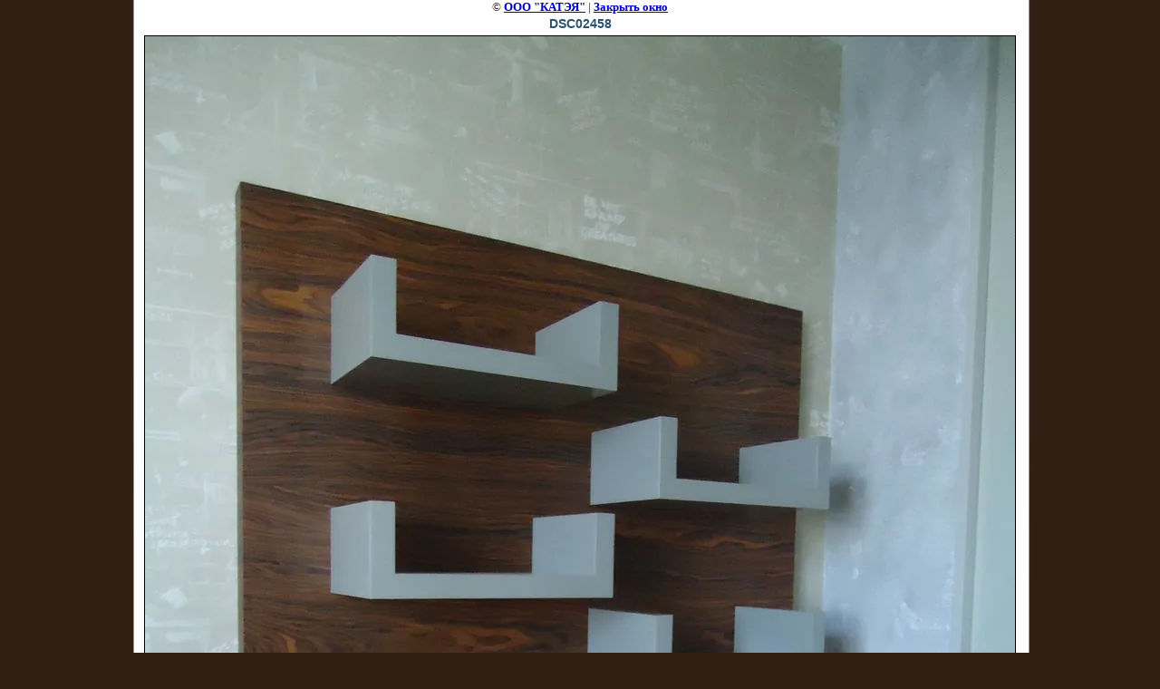

--- FILE ---
content_type: text/css
request_url: http://wood-st.ru/t/v11/images/styles.css
body_size: 1435
content:
@charset "utf-8";
/* CSS Document */

html, body {
	margin:0px;
	padding:0px;
	height:100%;
	position:relative;
}
body, td {
	font: 12px Tahoma, Helvetica, sans-serif;
	color:#291a0f;
}
body {
	text-align:center;
	background:#311f13 url(bg.jpg) top center no-repeat fixed;
}


a {
	color: #ab652e;
	text-decoration:underline;
}
a:hover {
	color: #ab652e;
	text-decoration:underline;
}

h1 { padding:0; margin:20px 0 0 30px; font-size: 20px; font-weight:normal; color:#2b2b2b;}

h2,h3,h4,h5,h6 { margin:2px 0 5px 0; padding:0; color:#2c5270; font-family: Arial, Tahoma, sans-serif;}
h2 { font-size:16px}
h3 { font-size:14px}
h4 { font-size:12px}
h5,h6 { font-size:11px}


#all { margin:0 auto; width:990px; text-align:left; min-height:85%; position:relative; background:url(main.jpg) top left no-repeat #edd9a7;}
* html #all { height:85%} /*for IE*/

#header { height:233px; position:relative; }

.tel {
	position:absolute;
	left:40px;
	top:185px;
	padding:0px;
	height: 65px;
	width: 430px;
	font-size:17px;
	color:#462817;
	text-align:left;
}



h1.name_site {
	margin:0;
	position:absolute;
	top:16px;
	left:25px;
}
h1.name_site a {
	display:block;
	cursor:pointer;
	width:257px;
	height:0 !important;
	padding-top:156px;
	overflow:hidden;
	text-indent:-100000px;
	background:url(name.png) no-repeat left top;
}


.umnu {		margin:8px 1px; padding:0 0 0 10px; background: url(f_mnu.gif) center no-repeat; list-style:none; height:37px;}
li.mnu { 	margin: 0; float:left }
li.mnu a {
    float:left;
	display:block;
	padding:10px 12px 0px 12px;
	height:27px;
	font-size:13px;
    background: url(line.gif)  right no-repeat;
	text-align: center;
	cursor: pointer;
	text-decoration:none;
	font-weight:bold;
	color:#ebc77d;
}
li.mnu a:hover {	text-decoration:none; background:#fdd883 url(o_mnu.jpg); color:#462817;}

li.hmnu { 	margin: 0; float:left }

li.hmnu a{
	display:block;
	float:left;
	padding:10px 12px 0px 12px;
	height:27px;
	font-size:13px;
	background:#2c5270 url(o_mnu2.jpg);
	text-align: center;
	cursor: pointer;
	text-decoration:none;
	color:#fff;
}

.hmnu a:hover{
	background:#2c5270 url(o_mnu2.jpg);
	text-align: center;
	text-decoration:none;
	color:#fff;
}


div.content { padding:10px 30px 20px 30px; line-height:1.2em; position:relative;}
div.content p { padding:0; margin:15px 0;}

div.content ul { margin:10px; padding:15px 0; list-style: none;}
div.content ul li { padding-left:20px; background:url(arow.gif) left 50% no-repeat; line-height:20px;}



#footer { width:100%;  height:170px; background:#311f13; color:#311f13;}
.in_footer { margin:0 auto; width:990px; text-align:left; height:170px; background:#311f13 url(f_bg.jpg) top left no-repeat;}


.c_name {float:left; margin:40px 0 20px 20px; font: bold 13px Tahoma;}
div.copyright {float:right; margin:35px 20px 0 20px; height:30px; padding:10px 50px 0 0; background:url(mega.jpg) top right no-repeat; font-size: 11px;}

div.copyright a, div.copyright a:hover { color:#311f13; text-decoration:underline;}
div.copyright span { color:#311f13;}


.counters {margin:10px 0 0 20px; font: normal 12px Tahoma; height:65px;}
.pagetitle { margin:0 20px 5px 20px; font: normal 11px Tahoma; text-align:right;}

table.table0 { border-collapse:collapse;}
table.table0 td { padding:5px; border: none}


table.table1 { border-collapse:collapse;}
table.table1 tr:hover {background: #d4bf92}
table.table1 td { padding:5px; border: 1px solid #91949a;}


table.table2 { border-collapse:collapse;}
table.table2 tr:hover {background: #d4bf92}
table.table2 td { padding:5px; border: 1px solid #91949a;}
table.table2 th { padding:8px 5px; border: 1px solid #70594c; background-color:#462817; color:#e7c679; text-align:left;}


--- FILE ---
content_type: text/javascript
request_url: http://counter.megagroup.ru/09696b9459b16a2d1cc36aa3ddd68496.js?r=&s=1280*720*24&u=http%3A%2F%2Fwood-st.ru%2Fshkafy-tumby%3Fview%3D264938206&t=DSC02458%20%7C%20%D0%A8%D0%BA%D0%B0%D1%84%D1%8B%2C%20%D1%82%D1%83%D0%BC%D0%B1%D1%8B&fv=0,0&en=1&rld=0&fr=0&callback=_sntnl1764421474471&1764421474471
body_size: 198
content:
//:1
_sntnl1764421474471({date:"Sat, 29 Nov 2025 13:04:34 GMT", res:"1"})